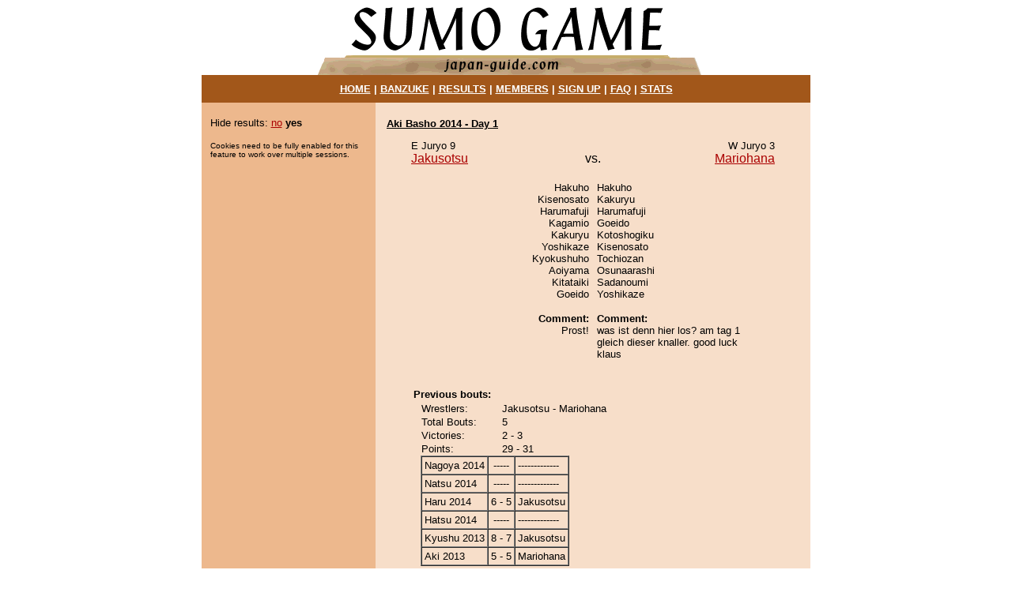

--- FILE ---
content_type: text/html; charset=UTF-8
request_url: https://www.japan-guide.com/sumo/bout.html?20145+1+2+541+switch_off
body_size: 1394
content:
<html>
<head>
<meta name="viewport" content="width=device-width, initial-scale=1">

<title>Sumo Game: Aki Basho 2014 Bout Details</title>
</head>
<body bgcolor=ffffff text=000000 link=aa0000 vlink=aa0000 alink=aa0000 leftmargin=0 topmargin=0 marginwidth=0 marginheight=0>

<center><table width=770 height=100% border=0 cellpadding=0 cellspacing=0><tr><td valign=top>

<center><a href=/sumo/><img src=https://www.japan-guide.com/login/g/title.gif border=0 width=500 height=95></a></center>

<table width=770 cellpadding=10 cellspacing=0 border=0 bgcolor=a2571a><tr><td><font size=2 color=ffffff face=arial>
<center><b>
<a href=/sumo/><font color=ffffff>HOME</font></a> | 
<a href=/sumo/banzuke.html><font color=ffffff>BANZUKE</font></a> | 
<a href=/sumo/result.html><font color=ffffff>RESULTS</font></a> | 
<a href=/sumo/member.html><font color=ffffff>MEMBERS</font></a> | 
<a href=/sumo/registration.html><font color=ffffff>SIGN UP</font></a> | 
<a href=/sumo/faq.html><font color=ffffff>FAQ</font></a> | 
<a href=/sumo/stats.html><font color=ffffff>STATS</font></a>
</b></center>
</font></td></tr></table>

<table width=770 height=100% cellpadding=0 cellspacing=0 border=0><tr><td bgcolor=edb88d width=220 valign=top>

<center><table width=205 cellpadding=3 cellspacing=0 border=0><tr><td><font size=2 face=arial>

<font color=edb88d>&nbsp;</font><br>


	Hide results: <a href=/sumo/bout.html?20145+1+2+541+switch_on>no</a> <b>yes</b>

	<p><font size=1>Cookies need to be fully enabled for this feature to work over multiple sessions.</font>
	
</font></td></tr></table></center>

</td><td width=550 bgcolor=f7dec9 valign=top>

<center><table width=530 cellpadding=4 cellspacing=0 border=0><tr><td><font size=2 face=arial>

<font color=f7dec9>&nbsp;</font><br>


	<a href=result.html?20145+1><font size=2 color=000000><b>Aki Basho 2014 - Day 1</b></font></a>

	<p><center><table width=460 border=0 cellpadding=0 cellspacing=0>
	<tr>

	<td width=190 valign=top><font face=arial>
	<font size=2>E Juryo 9</font>
	<br><a href=rikishi_basho.html?20145+541>Jakusotsu</a>
	
	</font></td>

	<td width=80 valign=bottom><font face=arial><center>
	vs.
	</center></font></td>

	<td width=190 valign=top align=right><font face=arial>
	<font size=2>W Juryo 3</font>
	<br><a href=rikishi_basho.html?20145+160>Mariohana</a>
	
	</font></td>

	</tr></table></center>

	
	
		<center><table cellpadding=5 cellspacing=0 border=0><tr><td width=200 valign=top align=right><font size=2 face=arial>
		<br>Hakuho<br>Kisenosato<br>Harumafuji<br>Kagamio<br>Kakuryu<br>Yoshikaze<br>Kyokushuho<br>Aoiyama<br>Kitataiki<br>Goeido<p><b>Comment:</b><br>Prost!
		</font></td><td width=200 valign=top><font size=2 face=arial>
		<br>Hakuho<br>Kakuryu<br>Harumafuji<br>Goeido<br>Kotoshogiku<br>Kisenosato<br>Tochiozan<br>Osunaarashi<br>Sadanoumi<br>Yoshikaze<p><b>Comment:</b><br>was ist denn hier los? am tag 1 gleich dieser knaller. 
good luck klaus
		</font></td></tr></table></center>
		
	
	<br><p><center><table border=0 width=460><tr><td><font size=2 face=arial>
	<b>Previous bouts:</b>
	<center><table width=440 border=0 cellpadding=2 cellspacing=0><tr><td>
	<table border=0 cellpadding=1 cellspacing=0>
	
		<tr><td width=100><font size=2 face=arial>
		Wrestlers:
		</font></td><td><font size=2 face=arial>
		Jakusotsu - Mariohana
		</font></td></tr>

		<tr><td width=100><font size=2 face=arial>
		Total Bouts:
		</font></td><td><font size=2 face=arial>
		5
		</font></td></tr>

		<tr><td width=100><font size=2 face=arial>
		Victories:
		</font></td><td><font size=2 face=arial>
		2 - 3
		</font></td></tr>

		<tr><td width=100><font size=2 face=arial>
		Points:
		</font></td><td><font size=2 face=arial>
		29 - 31
		</font></td></tr>
		
	</table>
	<table border=1 cellpadding=3 cellspacing=0>
				<tr><td><font size=2 face=arial>
				Nagoya 2014
				</font></td><td><font size=2 face=arial>
				<center>-----</center>
				</font></td><td><font size=2 face=arial>
				-------------
				</font></td></tr>
				
				<tr><td><font size=2 face=arial>
				Natsu 2014
				</font></td><td><font size=2 face=arial>
				<center>-----</center>
				</font></td><td><font size=2 face=arial>
				-------------
				</font></td></tr>
				
				<tr><td><font size=2 face=arial>
				Haru 2014
				</font></td><td><font size=2 face=arial>
				<center>6 - 5</center>
				</font></td><td><font size=2 face=arial>
				Jakusotsu
				</font></td></tr>
				
				<tr><td><font size=2 face=arial>
				Hatsu 2014
				</font></td><td><font size=2 face=arial>
				<center>-----</center>
				</font></td><td><font size=2 face=arial>
				-------------
				</font></td></tr>
				
				<tr><td><font size=2 face=arial>
				Kyushu 2013
				</font></td><td><font size=2 face=arial>
				<center>8 - 7</center>
				</font></td><td><font size=2 face=arial>
				Jakusotsu
				</font></td></tr>
				
				<tr><td><font size=2 face=arial>
				Aki 2013
				</font></td><td><font size=2 face=arial>
				<center>5 - 5</center>
				</font></td><td><font size=2 face=arial>
				Mariohana
				</font></td></tr>
				</table>
	</td></tr></table></center>
	</font></td></tr></table></center>
	
<p><font color=edb88d>&nbsp;</font><br>
<center><font size=1 face=arial>
<A href="/e/e410copy.mv"><font color=000000>Copyright</font></A> &copy; 1996-2026 japan-guide.com All rights reserved

<br><A href="/e/e690.html"><font color=000000>site map</font></A>,
<A href="/e/e410.html"><font color=000000>contact us</font></A>, 
<A href="/e/e440.html"><font color=000000>privacy policy</font></A>, 
<A href="/e/e460.html"><font color=000000>advertising</font></A>
</font></center>
</td></tr></table>

</font></td></tr></table></center>

</td></tr></table>

</td></tr></table></center>

</body>
</html>
